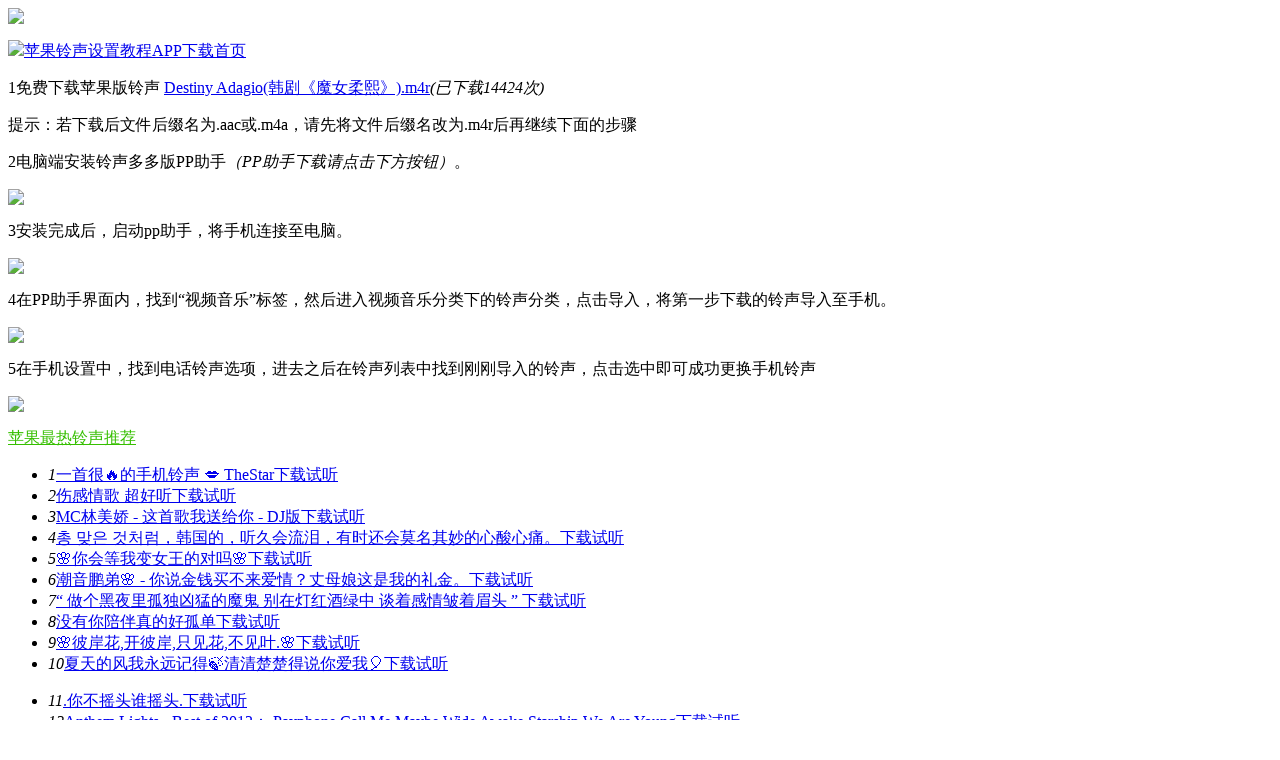

--- FILE ---
content_type: text/html; charset=UTF-8
request_url: https://shoujiduoduo.com/ioshelp2_68937.html
body_size: 4939
content:
<!DOCTYPE html PUBLIC "-//W3C//DTD XHTML 1.0 Transitional//EN" "http://www.w3.org/TR/xhtml1/DTD/xhtml1-transitional.dtd">
<html xmlns="http://www.w3.org/1999/xhtml">
<head>
<meta http-equiv="Content-Type" content="text/html; charset=utf-8" />
<meta name="keywords" content="铃声 彩铃 铃声多多 儿歌多多 壁纸多多 苹果铃声设置 搞笑 dj舞曲 mc 流行 日韩 欧美 短信 手机 中国好声音 铃声大全 ios7 ios8 iPhone5s iPhone6 iPhone6plus"/>
<meta name="description" content="铃声多多是精美的铃声应用，涵盖安卓、苹果、pc三大平台，覆盖上亿用户！百万免费铃声，轻松一键设置！铃声，彩铃，短信，闹铃全都搞定。彩铃榜单，铃声分类多多：流行金曲，影视热曲，动漫游戏，短信闹铃，DJ舞曲，搞笑另类，网络神曲，网友上传等。"/>
<link href="http://cdnringbd.shoujiduoduo.com/web/www/homeringing.css" rel="stylesheet" type="text/css" />
<title>苹果铃声设置教程-
Destiny Adagio(韩剧《魔女柔熙》)</title>
<script src="http://cdnringbd.shoujiduoduo.com/web/www/jquery.min.js"></script>
<script type="text/javascript" src="http://cdnwebuc.shoujiduoduo.com/share/js/jquery.jplayer.min.js"></script>
<script src="http://cdnringbd.shoujiduoduo.com/web/www/home-ddplayer.js" type="text/javascript"></script>
<script src="http://cdnwebuc.shoujiduoduo.com/share/js/jquery.jplayer.min.js" type="text/javascript"></script>
<script type="text/javascript">

var _hmt = _hmt || [];
(function() {
  var hm = document.createElement("script");
  hm.src = "//hm.baidu.com/hm.js?1441a4e185e542d0715204208d64dd8b";
  var s = document.getElementsByTagName("script")[0]; 
  s.parentNode.insertBefore(hm, s);
})();

function sendLog()
{
	var img = new Image();
	img.src = "http://log.shoujiduoduo.com/log.php?type=keyvalue&key=download&param=pp&from=help2";
}

var curSong = "";
var curSongId = "";
var myPlayer = null;

function playCallback() {
}

function pauseCallback() {
}

function updateCallback() {
	
}

function jPlaySong(url, sid, method) {
	if (myPlayer == null) {
		myPlayer = new jPlayerAndroidFix(playCallback, pauseCallback, updateCallback);
	}

	if (sid != curSongId) {
		var lismore = {
			'm4a' : url
		};
		curSongId = sid;
		myPlayer.setMedia(lismore).play();
	} else {
	}
}

function jPlaySongWithRid(rid, method)
{
	$.get("http://360web.shoujiduoduo.com/ringweb/ringweb.php?type=geturl&act=down&rid=" + rid ,function(data){
		jPlaySong(data, rid, method);
	});
}

function onDownIOSRing(rid, name)
{
	$.get("http://360web.shoujiduoduo.com/ringweb/ringweb.php?ddfrom=home&type=geturl&act=down&rid=" + rid ,function(data){
		var downUrl = data + "?filename=" + encodeURI(name) + ".m4r";
		location.replace(downUrl);
	});
}

function blank()
{

}

$(document).ready(function() {
	$("#dBtn1").click(function(){
		$.get("http://log.shoujiduoduo.com/log.php?type=keyvalue&key=download&param=pp&from=share");
	});
	
	$(".li_song").hover(function(){
        $(this).addClass("bg");
    },function(){
        $(this).removeClass("bg");
	});
	
	$(".down").click(function(){
	var id = ($('.bg').attr("id"));
	$.get("http://360web.shoujiduoduo.com/ringweb/ringweb.php?ddfrom=home&type=geturl&act=down&rid=" + id ,function(data){
		location.replace(data);// + "&response-content-disposition=attachment");
		});
	});
	
	});

</script>
</head>
<body>
<div id="jquery_jplayer_1" class="jp-jplayer" style="width: 0px; height: 0px;"></div>
<div class="header">
    <div class="headBox"> <a href="../index.html" class="logo"><img src="http://cdnwebuc.shoujiduoduo.com/ringres/web/mainsite/logo.jpg"></a>
        <p class="logTex"></p>
        <p class="nav"><a href="#" class="def"><img class="hot" src="http://cdnwebuc.shoujiduoduo.com/ringres/web/mainsite/hot.png">苹果铃声设置教程</a><a href="./home/product.html">APP下载</a><!-- <a href="./home/children_15_1_30.html">儿歌</a><a href="./home/wallpaper_0_1_30.html">壁纸</a> --><a href="./index.html">首页</a></p>
    </div>
</div>
<p class="h10"></p>
<p class="h10"></p>
<p class="h10"></p>
<div class="w1000">
    <p class="manualTit"><span>1</span>免费下载苹果版铃声
        <a href="http://cdnringfw.shoujiduoduo.com/ringres/all/a48/937/68937.aac?filename=Destiny%20Adagio%28%E9%9F%A9%E5%89%A7%E3%80%8A%E9%AD%94%E5%A5%B3%E6%9F%94%E7%86%99%E3%80%8B%29.m4r">Destiny Adagio(韩剧《魔女柔熙》).m4r</a><em id="downCount">(已下载14424次)</em>    </p>
    <p class="downTit">提示：若下载后文件后缀名为.aac或.m4a，请先将文件后缀名改为.m4r后再继续下面的步骤</p>
    <p class="h10"></p>
    <p class="h10"></p>
    <p class="h10"></p>
    <p class="h10"></p>
    <p class="h10"></p>
    <p class="h10"></p>
    <p class="h10"></p>
    <p class="manualTit"><span>2</span>电脑端安装铃声多多版PP助手<em class="notice">（PP助手下载请点击下方按钮）</em>。</p>
    <p class="h10"></p>
    <p class="manImg"><a href="http://cdnwebuc.shoujiduoduo.com/ringres/software/pp/pp20180320.exe" onclick="JavaScript:sendLog()" title="免费下载PP助手"><img height="75px" src="http://cdnwebuc.shoujiduoduo.com/ringres/web/mainsite/ppdown3.png"/></a></p>
    <p class="h10"></p>
    <p class="h10"></p>
    <p class="h10"></p>
    <p class="h10"></p>
    <p class="h10"></p>
    <p class="h10"></p>
    <p class="h10"></p>
    <p class="h10"></p>
    <p class="manualTit"><span>3</span>安装完成后，启动pp助手，将手机连接至电脑。</p>
    <p class="h10"></p>
    <p class="h10"></p>
    <p class="manImg"><img src="http://cdnwebuc.shoujiduoduo.com/ringres/web/mainsite/main_hp2-1.png" /></p>
    <p class="h10"></p>
    <p class="h10"></p>
    <p class="h10"></p>
    <p class="h10"></p>
    <p class="h10"></p>
    <p class="h10"></p>
    <p class="h10"></p>
    <p class="manualTit"><span>4</span>在PP助手界面内，找到“视频音乐”标签，然后进入视频音乐分类下的铃声分类，点击导入，将第一步下载的铃声导入至手机。</p>
    <p class="h10"></p>
    <p class="h10"></p>
    <p class="manImg"><img src="http://cdnwebuc.shoujiduoduo.com/ringres/web/mainsite/main_hp5.png" /></p>
    <p class="h10"></p>
    <p class="h10"></p>
    <p class="h10"></p>
    <p class="h10"></p>
    <p class="h10"></p>
    <p class="h10"></p>
    <p class="h10"></p>
    <p class="h10"></p>
    <p class="manualTit"><span>5</span>在手机设置中，找到电话铃声选项，进去之后在铃声列表中找到刚刚导入的铃声，点击选中即可成功更换手机铃声</p>
    <p class="h10"></p>
    <p class="h10"></p>
    <p class="manImg"><img src="http://cdnwebuc.shoujiduoduo.com/ringres/web/mainsite/man5.png" /></p>
    <p class="h10"></p>
    <p class="h10"></p>
    <p class="h10"></p>
    <p class="h10"></p>
    <div class="cenTma">
        <div class="listCov2">
            <p class="listTit"><span><a href="./home/detail_99_1_30.html" style="color:#36bf00"><i class="circle"></i>苹果最热铃声推荐</a></span></p>
            <ul class="listUl">
                <li class="li_song" id=23793208><em class="numY">1</em><a href='javaScript:jPlaySongWithRid("23793208", "play");' class="listTex">一首很🔥的手机铃声 💋 TheStar</a><a href='JavaScript:onDownIOSRing("23793208", "一首很🔥的手机铃声 💋 TheStar");'  class="srBtn srBtnDown" title="下载">下载</a><a href='JavaScript:jPlaySongWithRid("23793208", "switch");' class="srBtn srBtnPlay" title="播放控制">试听</a></li><li class="li_song" id=23354634><em class="numY">2</em><a href='javaScript:jPlaySongWithRid("23354634", "play");' class="listTex">伤感情歌   超好听</a><a href='JavaScript:onDownIOSRing("23354634", "伤感情歌   超好听");'  class="srBtn srBtnDown" title="下载">下载</a><a href='JavaScript:jPlaySongWithRid("23354634", "switch");' class="srBtn srBtnPlay" title="播放控制">试听</a></li><li class="li_song" id=23785970><em class="numY">3</em><a href='javaScript:jPlaySongWithRid("23785970", "play");' class="listTex">MC林美娇 - 这首歌我送给你 - DJ版</a><a href='JavaScript:onDownIOSRing("23785970", "MC林美娇 - 这首歌我送给你 - DJ版");'  class="srBtn srBtnDown" title="下载">下载</a><a href='JavaScript:jPlaySongWithRid("23785970", "switch");' class="srBtn srBtnPlay" title="播放控制">试听</a></li><li class="li_song" id=23807965><em class="numa">4</em><a href='javaScript:jPlaySongWithRid("23807965", "play");' class="listTex">총 맞은 것처럼，韩国的，听久会流泪，有时还会莫名其妙的心酸心痛。</a><a href='JavaScript:onDownIOSRing("23807965", "총 맞은 것처럼，韩国的，听久会流泪，有时还会莫名其妙的心酸心痛。");'  class="srBtn srBtnDown" title="下载">下载</a><a href='JavaScript:jPlaySongWithRid("23807965", "switch");' class="srBtn srBtnPlay" title="播放控制">试听</a></li><li class="li_song" id=23791818><em class="numa">5</em><a href='javaScript:jPlaySongWithRid("23791818", "play");' class="listTex">🌸你会等我变女王的对吗🌸</a><a href='JavaScript:onDownIOSRing("23791818", "🌸你会等我变女王的对吗🌸");'  class="srBtn srBtnDown" title="下载">下载</a><a href='JavaScript:jPlaySongWithRid("23791818", "switch");' class="srBtn srBtnPlay" title="播放控制">试听</a></li><li class="li_song" id=23809581><em class="numa">6</em><a href='javaScript:jPlaySongWithRid("23809581", "play");' class="listTex">潮音鹏弟🌸     -     你说金钱买不来爱情？丈母娘这是我的礼金。</a><a href='JavaScript:onDownIOSRing("23809581", "潮音鹏弟🌸     -     你说金钱买不来爱情？丈母娘这是我的礼金。");'  class="srBtn srBtnDown" title="下载">下载</a><a href='JavaScript:jPlaySongWithRid("23809581", "switch");' class="srBtn srBtnPlay" title="播放控制">试听</a></li><li class="li_song" id=23729483><em class="numa">7</em><a href='javaScript:jPlaySongWithRid("23729483", "play");' class="listTex">“ 做个黑夜里孤独凶猛的魔鬼  别在灯红酒绿中 谈着感情皱着眉头 ” ​​​</a><a href='JavaScript:onDownIOSRing("23729483", "“ 做个黑夜里孤独凶猛的魔鬼  别在灯红酒绿中 谈着感情皱着眉头 ” ​​​");'  class="srBtn srBtnDown" title="下载">下载</a><a href='JavaScript:jPlaySongWithRid("23729483", "switch");' class="srBtn srBtnPlay" title="播放控制">试听</a></li><li class="li_song" id=2480858><em class="numa">8</em><a href='javaScript:jPlaySongWithRid("2480858", "play");' class="listTex">没有你陪伴真的好孤单</a><a href='JavaScript:onDownIOSRing("2480858", "没有你陪伴真的好孤单");'  class="srBtn srBtnDown" title="下载">下载</a><a href='JavaScript:jPlaySongWithRid("2480858", "switch");' class="srBtn srBtnPlay" title="播放控制">试听</a></li><li class="li_song" id=23803978><em class="numa">9</em><a href='javaScript:jPlaySongWithRid("23803978", "play");' class="listTex">🌸彼岸花,开彼岸,只见花,不见叶.🌸</a><a href='JavaScript:onDownIOSRing("23803978", "🌸彼岸花,开彼岸,只见花,不见叶.🌸");'  class="srBtn srBtnDown" title="下载">下载</a><a href='JavaScript:jPlaySongWithRid("23803978", "switch");' class="srBtn srBtnPlay" title="播放控制">试听</a></li><li class="li_song" id=23847920><em class="numa">10</em><a href='javaScript:jPlaySongWithRid("23847920", "play");' class="listTex">夏天的风我永远记得🍃清清楚楚得说你爱我🎈</a><a href='JavaScript:onDownIOSRing("23847920", "夏天的风我永远记得🍃清清楚楚得说你爱我🎈");'  class="srBtn srBtnDown" title="下载">下载</a><a href='JavaScript:jPlaySongWithRid("23847920", "switch");' class="srBtn srBtnPlay" title="播放控制">试听</a></li>
            </ul>
        </div>
        <p class="cenBoxLine2"></p>
        <div class="listCov2">
            <p class="listTit"><span></span></p>
            <ul class="listUl">
                <li class="li_song" id=23809774><em class="numa">11</em><a href='javaScript:jPlaySongWithRid("23809774", "play");' class="listTex">.你不摇头谁摇头.</a><a href='JavaScript:onDownIOSRing("23809774", ".你不摇头谁摇头.");'  class="srBtn srBtnDown" title="下载">下载</a><a href='JavaScript:jPlaySongWithRid("23809774", "switch");' class="srBtn srBtnPlay" title="播放控制">试听</a></li><li class="li_song" id=23794251><em class="numa">12</em><a href='javaScript:jPlaySongWithRid("23794251", "play");' class="listTex">Anthem Lights - Best of 2012： Payphone Call Me Maybe Wide Awake Starship We Are Young</a><a href='JavaScript:onDownIOSRing("23794251", "Anthem Lights - Best of 2012： Payphone Call Me Maybe Wide Awake Starship We Are Young");'  class="srBtn srBtnDown" title="下载">下载</a><a href='JavaScript:jPlaySongWithRid("23794251", "switch");' class="srBtn srBtnPlay" title="播放控制">试听</a></li><li class="li_song" id=23611700><em class="numa">13</em><a href='javaScript:jPlaySongWithRid("23611700", "play");' class="listTex">快手热歌。不好听我做你女朋友 😂</a><a href='JavaScript:onDownIOSRing("23611700", "快手热歌。不好听我做你女朋友 😂");'  class="srBtn srBtnDown" title="下载">下载</a><a href='JavaScript:jPlaySongWithRid("23611700", "switch");' class="srBtn srBtnPlay" title="播放控制">试听</a></li><li class="li_song" id=23816296><em class="numa">14</em><a href='javaScript:jPlaySongWithRid("23816296", "play");' class="listTex">六哲 - 眼泪最懂</a><a href='JavaScript:onDownIOSRing("23816296", "六哲 - 眼泪最懂");'  class="srBtn srBtnDown" title="下载">下载</a><a href='JavaScript:jPlaySongWithRid("23816296", "switch");' class="srBtn srBtnPlay" title="播放控制">试听</a></li><li class="li_song" id=23847215><em class="numa">15</em><a href='javaScript:jPlaySongWithRid("23847215", "play");' class="listTex">辽城DJ大林 -    你欠我一个拥抱的清晨小黄人DJ版本      ( 辽城DJ大林2017mix ).</a><a href='JavaScript:onDownIOSRing("23847215", "辽城DJ大林 -    你欠我一个拥抱的清晨小黄人DJ版本      ( 辽城DJ大林2017mix ).");'  class="srBtn srBtnDown" title="下载">下载</a><a href='JavaScript:jPlaySongWithRid("23847215", "switch");' class="srBtn srBtnPlay" title="播放控制">试听</a></li><li class="li_song" id=3241054><em class="numa">16</em><a href='javaScript:jPlaySongWithRid("3241054", "play");' class="listTex">走西口 笛子独奏</a><a href='JavaScript:onDownIOSRing("3241054", "走西口 笛子独奏");'  class="srBtn srBtnDown" title="下载">下载</a><a href='JavaScript:jPlaySongWithRid("3241054", "switch");' class="srBtn srBtnPlay" title="播放控制">试听</a></li><li class="li_song" id=23843084><em class="numa">17</em><a href='javaScript:jPlaySongWithRid("23843084", "play");' class="listTex">大君 - 🍁我愿意化作🍁望断天涯🍁那一方青石🍁篆刻心头🍁是你的名字🍁🇨🇳😎🍁</a><a href='JavaScript:onDownIOSRing("23843084", "大君 - 🍁我愿意化作🍁望断天涯🍁那一方青石🍁篆刻心头🍁是你的名字🍁🇨🇳😎🍁");'  class="srBtn srBtnDown" title="下载">下载</a><a href='JavaScript:jPlaySongWithRid("23843084", "switch");' class="srBtn srBtnPlay" title="播放控制">试听</a></li><li class="li_song" id=23770991><em class="numa">18</em><a href='javaScript:jPlaySongWithRid("23770991", "play");' class="listTex">“我有很多想见你的理由 却唯独少了见你的身份”</a><a href='JavaScript:onDownIOSRing("23770991", "“我有很多想见你的理由 却唯独少了见你的身份”");'  class="srBtn srBtnDown" title="下载">下载</a><a href='JavaScript:jPlaySongWithRid("23770991", "switch");' class="srBtn srBtnPlay" title="播放控制">试听</a></li><li class="li_song" id=23813033><em class="numa">19</em><a href='javaScript:jPlaySongWithRid("23813033", "play");' class="listTex">伤感另类☔余生都是我以为☀我以为我能忘记🌙在你眼里变成了游戏💙——丁姊彦❤</a><a href='JavaScript:onDownIOSRing("23813033", "伤感另类☔余生都是我以为☀我以为我能忘记🌙在你眼里变成了游戏💙——丁姊彦❤");'  class="srBtn srBtnDown" title="下载">下载</a><a href='JavaScript:jPlaySongWithRid("23813033", "switch");' class="srBtn srBtnPlay" title="播放控制">试听</a></li><li class="li_song" id=23785566><em class="numa">20</em><a href='javaScript:jPlaySongWithRid("23785566", "play");' class="listTex">🌸明明在线却隐身，明明看见却转身。🌸</a><a href='JavaScript:onDownIOSRing("23785566", "🌸明明在线却隐身，明明看见却转身。🌸");'  class="srBtn srBtnDown" title="下载">下载</a><a href='JavaScript:jPlaySongWithRid("23785566", "switch");' class="srBtn srBtnPlay" title="播放控制">试听</a></li>
            </ul>
        </div>
    </div>
    <div class="recMore"><a href="./home/detail_99_1_30.html">更多精彩铃声请点击>></a></div>
</div>
<p class="h10"></p>
<p class="footLine"></p>
<p class="h10"></p>
<p class="h10"></p>
<div class="copyright">Copyright &copy; 2009-2015&nbsp; shoujiduoduo.com &nbsp;版权所有&nbsp; <a href="http://www.miibeian.gov.cn/" target="_blank">京ICP备15066679号</a> 京公安备 11010802012881号 </div>
<p class="h10"></p>
<p class="h10"></p>
</body>
<script type="text/javascript">var cnzz_protocol = (("https:" == document.location.protocol) ? " https://" : " http://");document.write(unescape("%3Cspan style='display:none' id='cnzz_stat_icon_1253598171'%3E%3C/span%3E%3Cscript src='" + cnzz_protocol + "s11.cnzz.com/z_stat.php%3Fid%3D1253598171' type='text/javascript'%3E%3C/script%3E"));</script>
</html>
